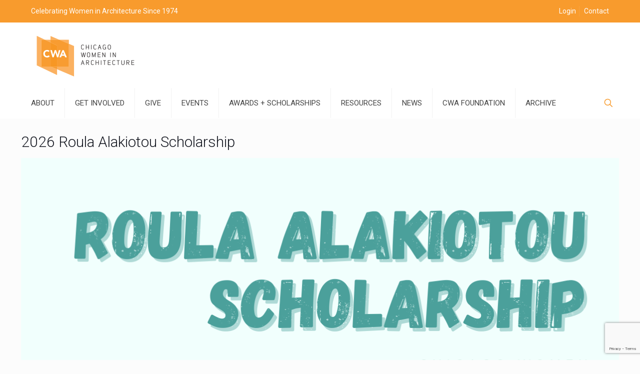

--- FILE ---
content_type: text/html; charset=utf-8
request_url: https://www.google.com/recaptcha/api2/anchor?ar=1&k=6LfG3FkiAAAAAAOE0RPqvqGFCW1coqK2MzTvyuzn&co=aHR0cHM6Ly9jd2FyY2gub3JnOjQ0Mw..&hl=en&v=PoyoqOPhxBO7pBk68S4YbpHZ&size=invisible&anchor-ms=20000&execute-ms=30000&cb=clqz0qq00eom
body_size: 48805
content:
<!DOCTYPE HTML><html dir="ltr" lang="en"><head><meta http-equiv="Content-Type" content="text/html; charset=UTF-8">
<meta http-equiv="X-UA-Compatible" content="IE=edge">
<title>reCAPTCHA</title>
<style type="text/css">
/* cyrillic-ext */
@font-face {
  font-family: 'Roboto';
  font-style: normal;
  font-weight: 400;
  font-stretch: 100%;
  src: url(//fonts.gstatic.com/s/roboto/v48/KFO7CnqEu92Fr1ME7kSn66aGLdTylUAMa3GUBHMdazTgWw.woff2) format('woff2');
  unicode-range: U+0460-052F, U+1C80-1C8A, U+20B4, U+2DE0-2DFF, U+A640-A69F, U+FE2E-FE2F;
}
/* cyrillic */
@font-face {
  font-family: 'Roboto';
  font-style: normal;
  font-weight: 400;
  font-stretch: 100%;
  src: url(//fonts.gstatic.com/s/roboto/v48/KFO7CnqEu92Fr1ME7kSn66aGLdTylUAMa3iUBHMdazTgWw.woff2) format('woff2');
  unicode-range: U+0301, U+0400-045F, U+0490-0491, U+04B0-04B1, U+2116;
}
/* greek-ext */
@font-face {
  font-family: 'Roboto';
  font-style: normal;
  font-weight: 400;
  font-stretch: 100%;
  src: url(//fonts.gstatic.com/s/roboto/v48/KFO7CnqEu92Fr1ME7kSn66aGLdTylUAMa3CUBHMdazTgWw.woff2) format('woff2');
  unicode-range: U+1F00-1FFF;
}
/* greek */
@font-face {
  font-family: 'Roboto';
  font-style: normal;
  font-weight: 400;
  font-stretch: 100%;
  src: url(//fonts.gstatic.com/s/roboto/v48/KFO7CnqEu92Fr1ME7kSn66aGLdTylUAMa3-UBHMdazTgWw.woff2) format('woff2');
  unicode-range: U+0370-0377, U+037A-037F, U+0384-038A, U+038C, U+038E-03A1, U+03A3-03FF;
}
/* math */
@font-face {
  font-family: 'Roboto';
  font-style: normal;
  font-weight: 400;
  font-stretch: 100%;
  src: url(//fonts.gstatic.com/s/roboto/v48/KFO7CnqEu92Fr1ME7kSn66aGLdTylUAMawCUBHMdazTgWw.woff2) format('woff2');
  unicode-range: U+0302-0303, U+0305, U+0307-0308, U+0310, U+0312, U+0315, U+031A, U+0326-0327, U+032C, U+032F-0330, U+0332-0333, U+0338, U+033A, U+0346, U+034D, U+0391-03A1, U+03A3-03A9, U+03B1-03C9, U+03D1, U+03D5-03D6, U+03F0-03F1, U+03F4-03F5, U+2016-2017, U+2034-2038, U+203C, U+2040, U+2043, U+2047, U+2050, U+2057, U+205F, U+2070-2071, U+2074-208E, U+2090-209C, U+20D0-20DC, U+20E1, U+20E5-20EF, U+2100-2112, U+2114-2115, U+2117-2121, U+2123-214F, U+2190, U+2192, U+2194-21AE, U+21B0-21E5, U+21F1-21F2, U+21F4-2211, U+2213-2214, U+2216-22FF, U+2308-230B, U+2310, U+2319, U+231C-2321, U+2336-237A, U+237C, U+2395, U+239B-23B7, U+23D0, U+23DC-23E1, U+2474-2475, U+25AF, U+25B3, U+25B7, U+25BD, U+25C1, U+25CA, U+25CC, U+25FB, U+266D-266F, U+27C0-27FF, U+2900-2AFF, U+2B0E-2B11, U+2B30-2B4C, U+2BFE, U+3030, U+FF5B, U+FF5D, U+1D400-1D7FF, U+1EE00-1EEFF;
}
/* symbols */
@font-face {
  font-family: 'Roboto';
  font-style: normal;
  font-weight: 400;
  font-stretch: 100%;
  src: url(//fonts.gstatic.com/s/roboto/v48/KFO7CnqEu92Fr1ME7kSn66aGLdTylUAMaxKUBHMdazTgWw.woff2) format('woff2');
  unicode-range: U+0001-000C, U+000E-001F, U+007F-009F, U+20DD-20E0, U+20E2-20E4, U+2150-218F, U+2190, U+2192, U+2194-2199, U+21AF, U+21E6-21F0, U+21F3, U+2218-2219, U+2299, U+22C4-22C6, U+2300-243F, U+2440-244A, U+2460-24FF, U+25A0-27BF, U+2800-28FF, U+2921-2922, U+2981, U+29BF, U+29EB, U+2B00-2BFF, U+4DC0-4DFF, U+FFF9-FFFB, U+10140-1018E, U+10190-1019C, U+101A0, U+101D0-101FD, U+102E0-102FB, U+10E60-10E7E, U+1D2C0-1D2D3, U+1D2E0-1D37F, U+1F000-1F0FF, U+1F100-1F1AD, U+1F1E6-1F1FF, U+1F30D-1F30F, U+1F315, U+1F31C, U+1F31E, U+1F320-1F32C, U+1F336, U+1F378, U+1F37D, U+1F382, U+1F393-1F39F, U+1F3A7-1F3A8, U+1F3AC-1F3AF, U+1F3C2, U+1F3C4-1F3C6, U+1F3CA-1F3CE, U+1F3D4-1F3E0, U+1F3ED, U+1F3F1-1F3F3, U+1F3F5-1F3F7, U+1F408, U+1F415, U+1F41F, U+1F426, U+1F43F, U+1F441-1F442, U+1F444, U+1F446-1F449, U+1F44C-1F44E, U+1F453, U+1F46A, U+1F47D, U+1F4A3, U+1F4B0, U+1F4B3, U+1F4B9, U+1F4BB, U+1F4BF, U+1F4C8-1F4CB, U+1F4D6, U+1F4DA, U+1F4DF, U+1F4E3-1F4E6, U+1F4EA-1F4ED, U+1F4F7, U+1F4F9-1F4FB, U+1F4FD-1F4FE, U+1F503, U+1F507-1F50B, U+1F50D, U+1F512-1F513, U+1F53E-1F54A, U+1F54F-1F5FA, U+1F610, U+1F650-1F67F, U+1F687, U+1F68D, U+1F691, U+1F694, U+1F698, U+1F6AD, U+1F6B2, U+1F6B9-1F6BA, U+1F6BC, U+1F6C6-1F6CF, U+1F6D3-1F6D7, U+1F6E0-1F6EA, U+1F6F0-1F6F3, U+1F6F7-1F6FC, U+1F700-1F7FF, U+1F800-1F80B, U+1F810-1F847, U+1F850-1F859, U+1F860-1F887, U+1F890-1F8AD, U+1F8B0-1F8BB, U+1F8C0-1F8C1, U+1F900-1F90B, U+1F93B, U+1F946, U+1F984, U+1F996, U+1F9E9, U+1FA00-1FA6F, U+1FA70-1FA7C, U+1FA80-1FA89, U+1FA8F-1FAC6, U+1FACE-1FADC, U+1FADF-1FAE9, U+1FAF0-1FAF8, U+1FB00-1FBFF;
}
/* vietnamese */
@font-face {
  font-family: 'Roboto';
  font-style: normal;
  font-weight: 400;
  font-stretch: 100%;
  src: url(//fonts.gstatic.com/s/roboto/v48/KFO7CnqEu92Fr1ME7kSn66aGLdTylUAMa3OUBHMdazTgWw.woff2) format('woff2');
  unicode-range: U+0102-0103, U+0110-0111, U+0128-0129, U+0168-0169, U+01A0-01A1, U+01AF-01B0, U+0300-0301, U+0303-0304, U+0308-0309, U+0323, U+0329, U+1EA0-1EF9, U+20AB;
}
/* latin-ext */
@font-face {
  font-family: 'Roboto';
  font-style: normal;
  font-weight: 400;
  font-stretch: 100%;
  src: url(//fonts.gstatic.com/s/roboto/v48/KFO7CnqEu92Fr1ME7kSn66aGLdTylUAMa3KUBHMdazTgWw.woff2) format('woff2');
  unicode-range: U+0100-02BA, U+02BD-02C5, U+02C7-02CC, U+02CE-02D7, U+02DD-02FF, U+0304, U+0308, U+0329, U+1D00-1DBF, U+1E00-1E9F, U+1EF2-1EFF, U+2020, U+20A0-20AB, U+20AD-20C0, U+2113, U+2C60-2C7F, U+A720-A7FF;
}
/* latin */
@font-face {
  font-family: 'Roboto';
  font-style: normal;
  font-weight: 400;
  font-stretch: 100%;
  src: url(//fonts.gstatic.com/s/roboto/v48/KFO7CnqEu92Fr1ME7kSn66aGLdTylUAMa3yUBHMdazQ.woff2) format('woff2');
  unicode-range: U+0000-00FF, U+0131, U+0152-0153, U+02BB-02BC, U+02C6, U+02DA, U+02DC, U+0304, U+0308, U+0329, U+2000-206F, U+20AC, U+2122, U+2191, U+2193, U+2212, U+2215, U+FEFF, U+FFFD;
}
/* cyrillic-ext */
@font-face {
  font-family: 'Roboto';
  font-style: normal;
  font-weight: 500;
  font-stretch: 100%;
  src: url(//fonts.gstatic.com/s/roboto/v48/KFO7CnqEu92Fr1ME7kSn66aGLdTylUAMa3GUBHMdazTgWw.woff2) format('woff2');
  unicode-range: U+0460-052F, U+1C80-1C8A, U+20B4, U+2DE0-2DFF, U+A640-A69F, U+FE2E-FE2F;
}
/* cyrillic */
@font-face {
  font-family: 'Roboto';
  font-style: normal;
  font-weight: 500;
  font-stretch: 100%;
  src: url(//fonts.gstatic.com/s/roboto/v48/KFO7CnqEu92Fr1ME7kSn66aGLdTylUAMa3iUBHMdazTgWw.woff2) format('woff2');
  unicode-range: U+0301, U+0400-045F, U+0490-0491, U+04B0-04B1, U+2116;
}
/* greek-ext */
@font-face {
  font-family: 'Roboto';
  font-style: normal;
  font-weight: 500;
  font-stretch: 100%;
  src: url(//fonts.gstatic.com/s/roboto/v48/KFO7CnqEu92Fr1ME7kSn66aGLdTylUAMa3CUBHMdazTgWw.woff2) format('woff2');
  unicode-range: U+1F00-1FFF;
}
/* greek */
@font-face {
  font-family: 'Roboto';
  font-style: normal;
  font-weight: 500;
  font-stretch: 100%;
  src: url(//fonts.gstatic.com/s/roboto/v48/KFO7CnqEu92Fr1ME7kSn66aGLdTylUAMa3-UBHMdazTgWw.woff2) format('woff2');
  unicode-range: U+0370-0377, U+037A-037F, U+0384-038A, U+038C, U+038E-03A1, U+03A3-03FF;
}
/* math */
@font-face {
  font-family: 'Roboto';
  font-style: normal;
  font-weight: 500;
  font-stretch: 100%;
  src: url(//fonts.gstatic.com/s/roboto/v48/KFO7CnqEu92Fr1ME7kSn66aGLdTylUAMawCUBHMdazTgWw.woff2) format('woff2');
  unicode-range: U+0302-0303, U+0305, U+0307-0308, U+0310, U+0312, U+0315, U+031A, U+0326-0327, U+032C, U+032F-0330, U+0332-0333, U+0338, U+033A, U+0346, U+034D, U+0391-03A1, U+03A3-03A9, U+03B1-03C9, U+03D1, U+03D5-03D6, U+03F0-03F1, U+03F4-03F5, U+2016-2017, U+2034-2038, U+203C, U+2040, U+2043, U+2047, U+2050, U+2057, U+205F, U+2070-2071, U+2074-208E, U+2090-209C, U+20D0-20DC, U+20E1, U+20E5-20EF, U+2100-2112, U+2114-2115, U+2117-2121, U+2123-214F, U+2190, U+2192, U+2194-21AE, U+21B0-21E5, U+21F1-21F2, U+21F4-2211, U+2213-2214, U+2216-22FF, U+2308-230B, U+2310, U+2319, U+231C-2321, U+2336-237A, U+237C, U+2395, U+239B-23B7, U+23D0, U+23DC-23E1, U+2474-2475, U+25AF, U+25B3, U+25B7, U+25BD, U+25C1, U+25CA, U+25CC, U+25FB, U+266D-266F, U+27C0-27FF, U+2900-2AFF, U+2B0E-2B11, U+2B30-2B4C, U+2BFE, U+3030, U+FF5B, U+FF5D, U+1D400-1D7FF, U+1EE00-1EEFF;
}
/* symbols */
@font-face {
  font-family: 'Roboto';
  font-style: normal;
  font-weight: 500;
  font-stretch: 100%;
  src: url(//fonts.gstatic.com/s/roboto/v48/KFO7CnqEu92Fr1ME7kSn66aGLdTylUAMaxKUBHMdazTgWw.woff2) format('woff2');
  unicode-range: U+0001-000C, U+000E-001F, U+007F-009F, U+20DD-20E0, U+20E2-20E4, U+2150-218F, U+2190, U+2192, U+2194-2199, U+21AF, U+21E6-21F0, U+21F3, U+2218-2219, U+2299, U+22C4-22C6, U+2300-243F, U+2440-244A, U+2460-24FF, U+25A0-27BF, U+2800-28FF, U+2921-2922, U+2981, U+29BF, U+29EB, U+2B00-2BFF, U+4DC0-4DFF, U+FFF9-FFFB, U+10140-1018E, U+10190-1019C, U+101A0, U+101D0-101FD, U+102E0-102FB, U+10E60-10E7E, U+1D2C0-1D2D3, U+1D2E0-1D37F, U+1F000-1F0FF, U+1F100-1F1AD, U+1F1E6-1F1FF, U+1F30D-1F30F, U+1F315, U+1F31C, U+1F31E, U+1F320-1F32C, U+1F336, U+1F378, U+1F37D, U+1F382, U+1F393-1F39F, U+1F3A7-1F3A8, U+1F3AC-1F3AF, U+1F3C2, U+1F3C4-1F3C6, U+1F3CA-1F3CE, U+1F3D4-1F3E0, U+1F3ED, U+1F3F1-1F3F3, U+1F3F5-1F3F7, U+1F408, U+1F415, U+1F41F, U+1F426, U+1F43F, U+1F441-1F442, U+1F444, U+1F446-1F449, U+1F44C-1F44E, U+1F453, U+1F46A, U+1F47D, U+1F4A3, U+1F4B0, U+1F4B3, U+1F4B9, U+1F4BB, U+1F4BF, U+1F4C8-1F4CB, U+1F4D6, U+1F4DA, U+1F4DF, U+1F4E3-1F4E6, U+1F4EA-1F4ED, U+1F4F7, U+1F4F9-1F4FB, U+1F4FD-1F4FE, U+1F503, U+1F507-1F50B, U+1F50D, U+1F512-1F513, U+1F53E-1F54A, U+1F54F-1F5FA, U+1F610, U+1F650-1F67F, U+1F687, U+1F68D, U+1F691, U+1F694, U+1F698, U+1F6AD, U+1F6B2, U+1F6B9-1F6BA, U+1F6BC, U+1F6C6-1F6CF, U+1F6D3-1F6D7, U+1F6E0-1F6EA, U+1F6F0-1F6F3, U+1F6F7-1F6FC, U+1F700-1F7FF, U+1F800-1F80B, U+1F810-1F847, U+1F850-1F859, U+1F860-1F887, U+1F890-1F8AD, U+1F8B0-1F8BB, U+1F8C0-1F8C1, U+1F900-1F90B, U+1F93B, U+1F946, U+1F984, U+1F996, U+1F9E9, U+1FA00-1FA6F, U+1FA70-1FA7C, U+1FA80-1FA89, U+1FA8F-1FAC6, U+1FACE-1FADC, U+1FADF-1FAE9, U+1FAF0-1FAF8, U+1FB00-1FBFF;
}
/* vietnamese */
@font-face {
  font-family: 'Roboto';
  font-style: normal;
  font-weight: 500;
  font-stretch: 100%;
  src: url(//fonts.gstatic.com/s/roboto/v48/KFO7CnqEu92Fr1ME7kSn66aGLdTylUAMa3OUBHMdazTgWw.woff2) format('woff2');
  unicode-range: U+0102-0103, U+0110-0111, U+0128-0129, U+0168-0169, U+01A0-01A1, U+01AF-01B0, U+0300-0301, U+0303-0304, U+0308-0309, U+0323, U+0329, U+1EA0-1EF9, U+20AB;
}
/* latin-ext */
@font-face {
  font-family: 'Roboto';
  font-style: normal;
  font-weight: 500;
  font-stretch: 100%;
  src: url(//fonts.gstatic.com/s/roboto/v48/KFO7CnqEu92Fr1ME7kSn66aGLdTylUAMa3KUBHMdazTgWw.woff2) format('woff2');
  unicode-range: U+0100-02BA, U+02BD-02C5, U+02C7-02CC, U+02CE-02D7, U+02DD-02FF, U+0304, U+0308, U+0329, U+1D00-1DBF, U+1E00-1E9F, U+1EF2-1EFF, U+2020, U+20A0-20AB, U+20AD-20C0, U+2113, U+2C60-2C7F, U+A720-A7FF;
}
/* latin */
@font-face {
  font-family: 'Roboto';
  font-style: normal;
  font-weight: 500;
  font-stretch: 100%;
  src: url(//fonts.gstatic.com/s/roboto/v48/KFO7CnqEu92Fr1ME7kSn66aGLdTylUAMa3yUBHMdazQ.woff2) format('woff2');
  unicode-range: U+0000-00FF, U+0131, U+0152-0153, U+02BB-02BC, U+02C6, U+02DA, U+02DC, U+0304, U+0308, U+0329, U+2000-206F, U+20AC, U+2122, U+2191, U+2193, U+2212, U+2215, U+FEFF, U+FFFD;
}
/* cyrillic-ext */
@font-face {
  font-family: 'Roboto';
  font-style: normal;
  font-weight: 900;
  font-stretch: 100%;
  src: url(//fonts.gstatic.com/s/roboto/v48/KFO7CnqEu92Fr1ME7kSn66aGLdTylUAMa3GUBHMdazTgWw.woff2) format('woff2');
  unicode-range: U+0460-052F, U+1C80-1C8A, U+20B4, U+2DE0-2DFF, U+A640-A69F, U+FE2E-FE2F;
}
/* cyrillic */
@font-face {
  font-family: 'Roboto';
  font-style: normal;
  font-weight: 900;
  font-stretch: 100%;
  src: url(//fonts.gstatic.com/s/roboto/v48/KFO7CnqEu92Fr1ME7kSn66aGLdTylUAMa3iUBHMdazTgWw.woff2) format('woff2');
  unicode-range: U+0301, U+0400-045F, U+0490-0491, U+04B0-04B1, U+2116;
}
/* greek-ext */
@font-face {
  font-family: 'Roboto';
  font-style: normal;
  font-weight: 900;
  font-stretch: 100%;
  src: url(//fonts.gstatic.com/s/roboto/v48/KFO7CnqEu92Fr1ME7kSn66aGLdTylUAMa3CUBHMdazTgWw.woff2) format('woff2');
  unicode-range: U+1F00-1FFF;
}
/* greek */
@font-face {
  font-family: 'Roboto';
  font-style: normal;
  font-weight: 900;
  font-stretch: 100%;
  src: url(//fonts.gstatic.com/s/roboto/v48/KFO7CnqEu92Fr1ME7kSn66aGLdTylUAMa3-UBHMdazTgWw.woff2) format('woff2');
  unicode-range: U+0370-0377, U+037A-037F, U+0384-038A, U+038C, U+038E-03A1, U+03A3-03FF;
}
/* math */
@font-face {
  font-family: 'Roboto';
  font-style: normal;
  font-weight: 900;
  font-stretch: 100%;
  src: url(//fonts.gstatic.com/s/roboto/v48/KFO7CnqEu92Fr1ME7kSn66aGLdTylUAMawCUBHMdazTgWw.woff2) format('woff2');
  unicode-range: U+0302-0303, U+0305, U+0307-0308, U+0310, U+0312, U+0315, U+031A, U+0326-0327, U+032C, U+032F-0330, U+0332-0333, U+0338, U+033A, U+0346, U+034D, U+0391-03A1, U+03A3-03A9, U+03B1-03C9, U+03D1, U+03D5-03D6, U+03F0-03F1, U+03F4-03F5, U+2016-2017, U+2034-2038, U+203C, U+2040, U+2043, U+2047, U+2050, U+2057, U+205F, U+2070-2071, U+2074-208E, U+2090-209C, U+20D0-20DC, U+20E1, U+20E5-20EF, U+2100-2112, U+2114-2115, U+2117-2121, U+2123-214F, U+2190, U+2192, U+2194-21AE, U+21B0-21E5, U+21F1-21F2, U+21F4-2211, U+2213-2214, U+2216-22FF, U+2308-230B, U+2310, U+2319, U+231C-2321, U+2336-237A, U+237C, U+2395, U+239B-23B7, U+23D0, U+23DC-23E1, U+2474-2475, U+25AF, U+25B3, U+25B7, U+25BD, U+25C1, U+25CA, U+25CC, U+25FB, U+266D-266F, U+27C0-27FF, U+2900-2AFF, U+2B0E-2B11, U+2B30-2B4C, U+2BFE, U+3030, U+FF5B, U+FF5D, U+1D400-1D7FF, U+1EE00-1EEFF;
}
/* symbols */
@font-face {
  font-family: 'Roboto';
  font-style: normal;
  font-weight: 900;
  font-stretch: 100%;
  src: url(//fonts.gstatic.com/s/roboto/v48/KFO7CnqEu92Fr1ME7kSn66aGLdTylUAMaxKUBHMdazTgWw.woff2) format('woff2');
  unicode-range: U+0001-000C, U+000E-001F, U+007F-009F, U+20DD-20E0, U+20E2-20E4, U+2150-218F, U+2190, U+2192, U+2194-2199, U+21AF, U+21E6-21F0, U+21F3, U+2218-2219, U+2299, U+22C4-22C6, U+2300-243F, U+2440-244A, U+2460-24FF, U+25A0-27BF, U+2800-28FF, U+2921-2922, U+2981, U+29BF, U+29EB, U+2B00-2BFF, U+4DC0-4DFF, U+FFF9-FFFB, U+10140-1018E, U+10190-1019C, U+101A0, U+101D0-101FD, U+102E0-102FB, U+10E60-10E7E, U+1D2C0-1D2D3, U+1D2E0-1D37F, U+1F000-1F0FF, U+1F100-1F1AD, U+1F1E6-1F1FF, U+1F30D-1F30F, U+1F315, U+1F31C, U+1F31E, U+1F320-1F32C, U+1F336, U+1F378, U+1F37D, U+1F382, U+1F393-1F39F, U+1F3A7-1F3A8, U+1F3AC-1F3AF, U+1F3C2, U+1F3C4-1F3C6, U+1F3CA-1F3CE, U+1F3D4-1F3E0, U+1F3ED, U+1F3F1-1F3F3, U+1F3F5-1F3F7, U+1F408, U+1F415, U+1F41F, U+1F426, U+1F43F, U+1F441-1F442, U+1F444, U+1F446-1F449, U+1F44C-1F44E, U+1F453, U+1F46A, U+1F47D, U+1F4A3, U+1F4B0, U+1F4B3, U+1F4B9, U+1F4BB, U+1F4BF, U+1F4C8-1F4CB, U+1F4D6, U+1F4DA, U+1F4DF, U+1F4E3-1F4E6, U+1F4EA-1F4ED, U+1F4F7, U+1F4F9-1F4FB, U+1F4FD-1F4FE, U+1F503, U+1F507-1F50B, U+1F50D, U+1F512-1F513, U+1F53E-1F54A, U+1F54F-1F5FA, U+1F610, U+1F650-1F67F, U+1F687, U+1F68D, U+1F691, U+1F694, U+1F698, U+1F6AD, U+1F6B2, U+1F6B9-1F6BA, U+1F6BC, U+1F6C6-1F6CF, U+1F6D3-1F6D7, U+1F6E0-1F6EA, U+1F6F0-1F6F3, U+1F6F7-1F6FC, U+1F700-1F7FF, U+1F800-1F80B, U+1F810-1F847, U+1F850-1F859, U+1F860-1F887, U+1F890-1F8AD, U+1F8B0-1F8BB, U+1F8C0-1F8C1, U+1F900-1F90B, U+1F93B, U+1F946, U+1F984, U+1F996, U+1F9E9, U+1FA00-1FA6F, U+1FA70-1FA7C, U+1FA80-1FA89, U+1FA8F-1FAC6, U+1FACE-1FADC, U+1FADF-1FAE9, U+1FAF0-1FAF8, U+1FB00-1FBFF;
}
/* vietnamese */
@font-face {
  font-family: 'Roboto';
  font-style: normal;
  font-weight: 900;
  font-stretch: 100%;
  src: url(//fonts.gstatic.com/s/roboto/v48/KFO7CnqEu92Fr1ME7kSn66aGLdTylUAMa3OUBHMdazTgWw.woff2) format('woff2');
  unicode-range: U+0102-0103, U+0110-0111, U+0128-0129, U+0168-0169, U+01A0-01A1, U+01AF-01B0, U+0300-0301, U+0303-0304, U+0308-0309, U+0323, U+0329, U+1EA0-1EF9, U+20AB;
}
/* latin-ext */
@font-face {
  font-family: 'Roboto';
  font-style: normal;
  font-weight: 900;
  font-stretch: 100%;
  src: url(//fonts.gstatic.com/s/roboto/v48/KFO7CnqEu92Fr1ME7kSn66aGLdTylUAMa3KUBHMdazTgWw.woff2) format('woff2');
  unicode-range: U+0100-02BA, U+02BD-02C5, U+02C7-02CC, U+02CE-02D7, U+02DD-02FF, U+0304, U+0308, U+0329, U+1D00-1DBF, U+1E00-1E9F, U+1EF2-1EFF, U+2020, U+20A0-20AB, U+20AD-20C0, U+2113, U+2C60-2C7F, U+A720-A7FF;
}
/* latin */
@font-face {
  font-family: 'Roboto';
  font-style: normal;
  font-weight: 900;
  font-stretch: 100%;
  src: url(//fonts.gstatic.com/s/roboto/v48/KFO7CnqEu92Fr1ME7kSn66aGLdTylUAMa3yUBHMdazQ.woff2) format('woff2');
  unicode-range: U+0000-00FF, U+0131, U+0152-0153, U+02BB-02BC, U+02C6, U+02DA, U+02DC, U+0304, U+0308, U+0329, U+2000-206F, U+20AC, U+2122, U+2191, U+2193, U+2212, U+2215, U+FEFF, U+FFFD;
}

</style>
<link rel="stylesheet" type="text/css" href="https://www.gstatic.com/recaptcha/releases/PoyoqOPhxBO7pBk68S4YbpHZ/styles__ltr.css">
<script nonce="61hU8OxM78S2bxoufCQ-oQ" type="text/javascript">window['__recaptcha_api'] = 'https://www.google.com/recaptcha/api2/';</script>
<script type="text/javascript" src="https://www.gstatic.com/recaptcha/releases/PoyoqOPhxBO7pBk68S4YbpHZ/recaptcha__en.js" nonce="61hU8OxM78S2bxoufCQ-oQ">
      
    </script></head>
<body><div id="rc-anchor-alert" class="rc-anchor-alert"></div>
<input type="hidden" id="recaptcha-token" value="[base64]">
<script type="text/javascript" nonce="61hU8OxM78S2bxoufCQ-oQ">
      recaptcha.anchor.Main.init("[\x22ainput\x22,[\x22bgdata\x22,\x22\x22,\[base64]/[base64]/[base64]/bmV3IHJbeF0oY1swXSk6RT09Mj9uZXcgclt4XShjWzBdLGNbMV0pOkU9PTM/bmV3IHJbeF0oY1swXSxjWzFdLGNbMl0pOkU9PTQ/[base64]/[base64]/[base64]/[base64]/[base64]/[base64]/[base64]/[base64]\x22,\[base64]\\u003d\\u003d\x22,\[base64]/DqMK5wq/CkcOlPwLCvMKDw5DDjmYFwojCi2HDn8OJUcKHwrLCq8K6Zz/Dl3nCucKyPcKmwrzCqEZ4w6LCs8O1w4lrD8KCD1/CusKeb0N7w6DCrgZIf8OKwoFWQ8Kkw6ZYwqo9w5YSwpMnasKvw6nCksKPwrrDvsKlME3DiEzDjUHCuxVRwqDChjk6acK3w5t6bcKoNz8pPC5SBMOYwrLDmsK2w4TCj8KwWsOWP30xCMKseHsxwoXDnsOcw4/CgMOnw7w/w4pfJsO/wpfDjgnDu10Qw7F0w5dRwqvCtVUeAW9rwp5Vw4nCgcKEZW02aMO2w486BGB+wq9hw5UxI0k2wr/CtE/Dp3MqV8KGTRfCqsO1BEBiPn3Dg8OKwqvCniAUXsOdw5DCtzFvMUnDqyjDm28rwqpDMsKRw67Cr8KLCRAiw5LCowPCpAN0wpkxw4LCum46fhcXwpbCgMK4D8KSEjfCrn7DjsKowqLDpn5LecKudXzDtATCqcO9wpZaWD/[base64]/CqcKwQgrDvcOjwrbCvS0GXsO+ZcORw4Qzd8O0w5vCtB0Ww4DChsOONgfDrRzChMKdw5XDnibDiFUsacK+KC7DgH7CqsOaw5EUfcKIVQsmScKtw4fChyLDhsK2GMOUw6bDmcKfwosdZi/CoEjDrz4Rw5tLwq7DgMKaw7PCpcK+w67DjBh+c8K0Z0QaVFrDqXI2woXDtVnClFLCi8OewpByw4kMMsKGdMO9eMK8w7lUeA7DnsKXw6FLSMOBSQDCusK+wqTDoMOmczrCpjQnRMK7w6nCu2fCv3zCoAHCssKNP8Oww4t2LsOkaAAhMMOXw7vDkMK8woZmaW/[base64]/DmH/Dv8Kww5TCmsO+w6V8NcKtIcKmOzNcHVAhHsKYw6VwwrpMw5oyw54aw4dcw5gXw57Dq8OaJAFqwpB1ZjXDmcOHL8K6w4HCh8KKIcOJPg/DuRXCksKRVgLCsMKUwoDCgcOGYMOHRMOcFMKgYyLCrMKCVBkfwrxaC8OKw6c/[base64]/DosOZBsOnc8KGw43DisK1wr0Mw5rCt8O4czzDrBbCuUXCgGVrw7nDt0pPYHkTIcOle8KowovDrMKJQcOiwr9Ad8O/wrPChMOVw5DCmMK7w4TCtzfCvUnCsElsY0nDuTHDhxXCnMKncsK2InF8d1vCuMKPK2jDqcOjwqHDo8O7DWIywrnDkizDnMKjw6hCw4U0BsKhG8K7dsOpCQbDhU/[base64]/DjFdXZlAswrjDhH7Ds2N8LCRJaMKJwqYxUMOSw4jDsSkqGsOjwpvCo8KGbcO5OsOlwq1sUsOGAj0fTsOBw5vCicKnwr5Nw6M9eXbCgyDDqcKmw7jDjcOUCSdXVEglK2vDrUfCqDHDujd2wqHCoFzCki3CtcKzw5sxwrgOHXBrBsO8w4vClRs2woXCij5gwp/CmXUrw7Akw7Vzw78owqzChMOqBMOcwr9xS1Rnw7TDrHLChcKxZkltwqDCki8TOMKqJSETOhprIcO/woTDjsKwX8KXwp3Drj/Diy7CsQAVw73CiSDDnSXDr8O4bngOwo/DnTbDvA7CkcKmYBw5XMK1w5pqAT7DusKVw7vDm8K/YMOtwrMUbi8vZRTCihrCm8OqF8KZWXLCkkdzSsKrwrlFw40swoXCkMOnwrPCgMK0PsO2Sz/DgsOpwqHCjlhhwpgWRsKFw6l5ZsOXCV7DjGzCtAktLcKzKnTDmsK6w6nCkTHDhDfClcKWRWtnwpPCnj7CjW/CqT9WGsKJRcKpAk7DpsOawpXDpMKmdAbCtEMPL8OkPsOgwoxyw5LCnMKCMsK6wrXCoizCvl3Djm8MS8KZWysKw47CqgYZU8Ocw6XCgHDDqHpPwpxHwqIwN3zDtUjDu2jCuQ/CiHfDpwTCgMOXwqc4w65xw7jCglpHwqJ8wrHCn1fCnsK3w7bDtcOEZsOywoNjJR5twr/CisOZw5wSw6/CssKSFw/[base64]/Dh8KRecO7aMKywp5VwrPDvSXDpsKuPDrDnzrCscOyw5VPJibDv0FAwqkpw7dqLEHDosOuw6lQL3jCu8KdZQDDp2obwpDCgBjCqW7DqDslwqHDnz/DvR1xLFtpw4DCsDrCmsK1WSJ1ZMOhAV3Do8OLw7jDsjrCrcOwXHV3w4tVw517bTfCuAXDpcOUw5YJw4PCpjLCgyZXwr/Dmwd5Mkw8wptrwrrDvsOww48Kw6NfR8OwSGJcCRxZZFnCi8Kww6Y7woshw7jDssK4K8KMX8OJHXnCg0PDsMKhSw0lH0BRw7xyNW7DkcOIc8OtwrXCo37CncKdwoXDqcKvwo/DuQLCicKkdnDDt8KCwoLDhMKtw67Dq8ObIgzCplLDocOVwo/Cu8OZT8KOw7DDnkoIAEUEYMOEWmFfQsOaN8O0W0VMwpDCg8OdasKDfRUiw5jDtEoUwo8+XMK8wqPCpVZyw5A0KMOywqfCr8KTwo/[base64]/CiA1VTmd+B1rDgMKhw7NZVCERMsOVwpzDuzzDr8O1L23DpDtTIzl5wo7CiyYcwoUxS3PChsOAw4DCpBDCoVrDlRUiwrHDgcK/w59iw5VKZxfDvsK9w5TDucOGa8O+GMOVwp5Hw7oMUz3CkcKlwoPDlnMNZ0XDrcOtX8K3wqcIwr3DvRNBCsKPFMKPTnXCmFI6GmnDtHDDuMKgwqsnb8Ouf8Knw6Q5AcKaIMK+wr3ClXLDksODw4AGP8ObWxptecOJw6rDpMORw7LCjgBPw4ZBw47CiTkGa297w5fDgX/[base64]/DrVQwwpLDi8KyRMK5L8KQOEIDwo5twqo+fSTDjAopw4HCiyjDhRp2woXDsy3Dp0Ncw4XDgH4mw5gAw7DDvjrDoiE8w7TCmzlPT1suXX7CkBcdOMOcdUrCocOTZcOTwpN9EcKAwpnCgMOYw6LClSTCgXoOOj9EL1h7w67DmDhFCxfCum1/wr3CosO8w4BGOMONwrLDvmoBAcKCHhzCtkHDnx0qw4bCocO9FhhLwprDkTPCmcKONcKVw7FKwqBZw7leYcO3HcKKw6zDnsKqMhVxw6jDosKIw4UTbsK5w6rCkR/[base64]/[base64]/[base64]/DqT7DssOHwrPCmsKyEBlUwqTDmMOawpHCuXvCvHIAwrVracOEbMOQw5fCmsKFwqXCqETCu8O6L8KHJ8KSwpPDu2VKZH91R8OWQcKGH8Kcwp7CgsOLw4c9w5xtw7HCvREdw5HCrF/DinfCsEjComgPw7vDgsKAEcKZwptjRzEnwpbCqsO1cA7CmWkWwr4Ew5ZubMKydFM3TsK1KzzDjxpiw68Swo3DvsOsdMKaOsOZwrZ2w6rDssKgYMKvSsKhTMKpal8lwpjCuMKzKgPCuVLDosKBX2gDbGo/AxvCisKjOcOEwodTEMK8w4ZJGGHCnz3ChljCulXCi8OCUhHDvMOmOcKrw6A8ScKAGwvCusKkCSc1eMK/IzJEw5dzQsKWXnbDpMO8wqrDhQVFVsOMATNsw70ew6HCpcKFE8Kqe8KIw78ewp3ClMK7w4jDtXlHWMOdwox/[base64]/[base64]/DkxvDksKxwqVFw4/[base64]/L8OpwqvCuzNowq56R8OWN8KCw6Few7B3UsO/AMKOK8OtasKuw7I/L0nDp0fCtcOJwrnDq8O3TcO6w7zDpcKhw5VVB8KbJMOGw4cAwqosw79IwrkjwqjDsMOMwoLDi1UmGsOtB8K+wplpwqnCrsKmw7UxR35UwqbDpBtqJTzDn3w+G8Obw74/wpzDmhJlwq/CvxjDtcO1w4nDuMO3w5DDo8OowoJEH8O4OXnDtcOUJcKNIcOewrYsw6bDpV0iwoLDpHN+w6HDiy19YwXDjUjCtsOTwpPDqsOuwoZHEzJww6jCocKzQcKsw5lDwqHCt8Osw6PDkcKMNsOkw7vDjkc6w6QJXQ85w6YHc8Ovcjp+w5Yzwq7CkGQgw7TCnsKSOC45el/Dli/[base64]/eG3DuwrDjTlxGnjDvhTCmMKkwoDCoMKrw60JdcOnHcODw5XDkzrCs3PCgCvDrDLDiF/Ct8Ofw5Njw5Vtw4g0TgTCi8OOwrPDvsK/[base64]/DpcKnwq0yRsO4w6otLMOHw6zDuMKvwpQHQsKWwq19woHCtSzDoMK9wqVXAcO5cCVXwoXCoMO9GcOmTgRtRsK/wohOYMKzYsKJw5gENSUZYMO6BMK6wpFkSMOxD8OBw4h6w6PDki/DsMKdw7LCjEfDt8OzPBnCrsKnCcK5FMOkw7bCmwR1D8KGwprDhsKyNMOtwrgDw6vClgwAwpwaYcKMwrzCksOxRMOCRGHClGITagxnbz3CiTzCqsK9aUwHw6DDpEdywr7Dp8Kxw7TCoMO1P0/CozLCtCXDmVdnZsOyABZ7wozCkcO3L8OVEV0BFMK6w7FKwp3DnsOhaMOzb0zDm07CqsOPD8KrGsKnw5xNw6XCvix4ZMKcw6wLwo93wolYw5pNw7QJw6HDlcKrQCjDglN+FT7Cj03Dgwc6QC89wo0xw5jCjMOnwqkwesK1NXFSFcOkN8K2XMKBwr5CwpwKXMO3LB5nwp/CvMKawobDrAAJU03CjkFJNMKqNXLCjV7CrnjCosKNJsKaw7vCiMKIf8OHaGzCsMOkwoJNw7AubsOFwr/DhQrDqsK/ch4Ow5IxwrvDjAfDkn7DpDoZwrwXGxnCvsK+wqHDtsOPEsOQwrzCnnnDjiwpPh/[base64]/DnAZlwqZsw71pwoTCtH3DjwfDrcOqPEXCjHXCq8KTIsKCCw9/PVvDr0gYwrDCp8Oqw4TCl8O/wrrDsBrCo23DkGnDrjfDk8KuRcKtwpUkwpp9bWxLw7/DlXgew51xAgd7wpFKCcOTT1fCi2wTwqUEfcOiMsOzwoxCw6fDocO7ZsOvCsOdAkoFw7/DkcOcfltAf8K/wq8qw7vDui/DqWTDjsK2wpZUUAoPQ3gQw5Vew6IOwrMWw69cNUFSPmzCjxo8wopTwqxjw6PCjcOow6nDvzPCosK/DTTCnDfDlcKwwo9nwpMwGz/Ch8OnHQF7VHNhCCfDvE51w6HClcOZPcOBRMK7Wj0ow4Q6wq/[base64]/wrHDkcO1woPDq1d6KsKkRwDClsOzw6wlwr/DscOGE8ObRR/DsSfCoEZVw6TCscKxw7ZhH08KYcOwFFXDqsOnwqrDqVJRVcOwSBrDsHtqw7HCusKlMkLDg0EAw5XCjQTClHVYI0rCuyUuGxk0FMKWw6fDuBfDj8KaBWUuwpxLwqLCoHNZFsKsEiLDgDg5wrfCsEgpTsOIw5zCrwFNcGnCkMK/WD03ZlrCtSAPwo9tw74MZHMfw6h8GsOic8O5Nw8cAENsw4zDssKgf0fDoWIibijCr1NmWsKuJcKHw44ufWdxw4Itw6/CmRrCisKHwrI+QFjDhMKOdEjCh0cAw6VpNBBAFwJ5wpDDgMKfw5PChsKOw4LDo0LChVBgR8OgwrtJasKXdGPDrmV/[base64]/Cs8OMw4vDp8O4w6ImZ8ONdcODw4clwoXChEnDosKEwp7CuwPDt1dmbhLDncKNwo0Ww5DDvhvClMOxWcOQN8Oiw6fDqMOGw5BQwrTChx7CqsKew4XCiG3Cv8OmCcOjDcOOaxbCrMKbdcKMJWZGwoMdwqbDgmrCjsO6w4hTw6EDW24vwr/Dp8O2w77DlsO8wpHDjcOaw6s4wod4DsKAVsOrwqLCmcKRw4DDvsKbwqE2w7jDvQlRWm8oVsOnw4g0worCnCLDpEDDi8Olwo/CrTbCq8Obw594w4/DnivDhGcRw5Z/NcKJVMK3UGfDqsKAwrkyAsKxbkoDZMKaw4l0w4nDigfDpcOIw4J5M25zwpoIZUYVw6l7ecKhOUvDrsOwYmjCs8OJMMKtBUbCiR3CuMOTw4DCocKsFy5Jw4Zzwq9LGgZEZMO/[base64]/[base64]/[base64]/w71rAcKqdjoRbRLDh13DtsK4w696MFjDvRZrEgZKVBwxOMK9wq/[base64]/Cr8K/w6TCqkDDr8KSbsKqw4DDhMKGWMOSwrTCg1fDmcOSHGrDsSI2esOiwr3CucKKBSlWw6lrwpIqAVohTcO1wpnCs8K/wr3Dr03DlMOkw4UTJzXCo8KVe8KDwpvCvxsfwrjCkMOjwoQtW8OYwoVJLcKeOj7CvMOHIgHDokHCmirDlD3DisOew7gWwrLDq0lKOxRlw53DjmTCtBZlG0NADcOODcOyb2zDmsOePGwlIz7DlEnDicOww6V3wpfDrMK/[base64]/w6ZowpUpw5zDjcKzGMOTw5JtwqjCj0nDhAU8wpbDmgPCpSLDiMO0JsOPQcOtLltiwpJswoUnwprDqTxOawl7woBrJMOoemEAwrnCjWMALyzCs8OqdMOEwptew77DncOkaMOlw6LDmMK4Wz/DssKiYMOaw7nDk1Riwqg0w7bDgMOiaBAnwobDujcow7PDnR/[base64]/CmsKfEjLDvQDCrhLDqcKBwpfCokQtFDAQeSojUMOgYMK8w7DCrnjDlm0rw4jCi0NtMFTDvRfDjsOSworCkDUudMOPw60/wp5Mw7/[base64]/CuMOGcCoDP8OuwqDCg1rCnw5uwpPDpG5dScKdGwvCsizCkcK+HsOWPxfCmcOid8ODMMKnw4LDojs3A1zDlmIrw70hwofDqcOWYcK9EsKILsOew7TDtcOEwpR/wrIyw7DDpWXCohkRfn9rw5kJw6DClBdgaWMrdRxlwrRrWnRPUMO4wqfCmCzCulkNMcOMwp50w7EmwozDiMOLwqkwBGbCt8K1JHDCvWUOw4JywrbChcOiV8Krw7J7wobCtVlTLcOWw6rDhlHDoTTDocKsw5ViwpFIBEtOwoHDq8K/w7fCqDApw7XDvcK5w7RPXmI2w63DoTHDozhTw7bDvDrDowxew4TDhQvCrFstw47DvDfDmcORc8O1A8KTw7TDpBHCpcKMFsOEDS1twp7DkjPCiMO1wovDi8OdaMONwo3DuVpgDsK5w4PDi8Kpa8O7w4LCrcOtP8KGwpZAw5xyMRQ3dsKMHsO1w4cowpkqwoU9VDAXez/[base64]/DlMKNZ8KTw73DpxgiJjINw6PDicKfZ2fDscOow5tUc8KZw4oXw4zDtBHDlMOZORtJJHU+U8OHH0oiw5bDkDzDjirDn1vChMKEwpjDjW4SeywzwpjDj1FRwoxQw4EuJMKlZxrDisOGe8OIwroJSsO3w7bDncKjcD7DicKiwrtAwqbDv8O/[base64]/amHDrMOCcQ/[base64]/[base64]/Dn8KMw6nDvD/CmsKSw6LDg8OOfGN1VsKcMA/[base64]/[base64]/[base64]/wpVkQ8KLF8OIK8KIwoN9QcOaw5Yrw6zDjm8OCnZaUsORw4EebcOSVSAKDXIdSMKxT8O1woAmw50bw5ULfsO8MMKIPsOtVGPClxxEwoxowo/CscK2az5TUMKDwqY4E3fDg1zCgR7DlxBDNi7ClCsbSMKnNcKPQFXCv8KfwrXDgWLDncOnwqdBfDcMwqx6w57DvElHw6HCgX0mfz7CssKgLzp2woJYwrkLw6zCggx7wo/Dk8KnPCkaHwZfw7gAwo/[base64]/DkzbCkX3DvloHw41lwpVCwqlkDSQ/LsOsZUF9wrNIMy/CisKKEGjCsMO6T8KFaMODw43DpcOhw4M6w6hlwokYTcOyWsKLw6vDgsOFwpwCWsKTw4xdw6bCgMKqIsK1w6Zmw60DFUJsBmcawoLCqMK/f8KMw7A3w5PDqMKoG8OLw7HCszXCnirDuQ49wo4qfsOIwqPDosKvw6nDnTTDjAsMNsKoex9kw4nDkMKxbMObw6ZwwqFywrHCiyXDgcODXsKPdEBLwrkfw6gHUUEhwrJxwqfDhhg2wo9HfcOUwr/[base64]/DrXvCv8OAVsO9JsK2w4zChcODI8O3w6J/BMOrNXPCryRowpIqRcOgZcKrdRUgw6UJZcKOOkbDtcKmJj7DnsKnKsOfW2vCg1tTESnCgznCn3tDDsOeVE9Aw7DDsSHCsMOjwpAiw71ewo7DhsOSwpxkd3TDiMOKwrbDkU/DhcKoccKvwqfDlkjCvGvDlcOgw7PDkTt0M8KNCgHCrTHDnsO5wofCvTkeVRPCl2PDnMK8C8K4w4zDnjnDplrDhwNlw7zCnsKecGrCqxM/[base64]/[base64]/CvMK3w5QHfcK4Dx1WwpUhTMOkw4fCsz9ywonDkElQwok2wonCq8O8wpjDtMOxw4/Dnm8zw5vChC92LH/Cv8O3w4F6DFJtNGfClxrCjG1xwoBhwrjDl2QwwpTCtxHDv1HCksKgTB3DoyLDoTI8eD/DsMK3bGZLw6bCrQvDiU/[base64]/DisOxN8OnwrvCgsK4NVI4w6bDl3XDgzvDuhDDpRPCsm3CsnMFRnwWwpNbwrLCtkh+wpnChsOewqLDh8OCw6ATwpAsN8Onwrx5dHtrwqghIsOHwqE/[base64]/CkWjDmlsyw4vCgH9EfMOgw4TCrEF9w4MoOcO8w5F7fzYxVURiPcKmPloocMKqwrwWTF1bw61sw7TDoMKUZMOaw47DiSnChcKCDsK+w7IMMcKgwpkawpgFfMOLRMOHVCXCgFXDjX/Cg8KGO8OKwoxeJ8Opw4NGZcOZBcOrGBzDsMOKIz7CoSnCssKER3PDhScuw7cUwq7CvcOSOF/DrsKDw4siw7/Cn3TDjWLCgcK5ADw9VMOnb8KxwqPCuMKUUsO3KGhjGDk8wofCoXDCocOdwq/CucOZacKgFybCvjVewrrCkcOvwqfDhsKuMRLCtl8uwo3Cl8KAwrptUB/[base64]/[base64]/Ci8KCw44aRTZJwqXDmV/Cu8K2Zn1GBEHCmDrDlSgLSn5Qw4XDk0VfTsKMacKWYCjDkMOiw47DpErDrcOiUBXDocKcwp45w7suRmZZThfCr8OQFcOTX19/KMKhw7t5wpjDlzzDoWZgwqDCmsOeXcORN1jCkwpMwpUBwrrDisKQD2bCiXskDMOhwobCqcOdS8Ofw4HCnnvDlU09YcKCQjFTYsONVsKUwr9Yw4otwqbDgcKhw57CgysBw7jCoA88bMO3w7kLHcO/YlsDZcOgw6bDpcOSwozCgUzClsK8wq3DmgXCuFXDriTCjMKtfWbCuBfCmQzCrUAlwrsrwodKwofCiyUzwoLDoktVw4zCpknDkmbDhz/[base64]/w7wcAMO1w7nCglZyT8Kwwr9YKFvCqhdOw63DkhHDqMKDLcKnC8KoGcOtwqwWw5zCvsKqCMO6wpTDtsOvbmBzwro7wqHDocO5csO5wqtLwrDDt8Kowr0MdV/CqsKKWcOuPsOzcW9/[base64]/[base64]/OTx5wpPDlgbCoQPCg8O3wq0/[base64]/GQnCk0PCsi0xPcKVw4EHwrjCsF8QFGpgPUd/wpssJx5iZcKuZAoENVfCssKfF8OIwrbDlMOUw6jDuiMmaMKtwrrCgQN0HMOUw4BvNnTCjTYgZF4Xw5bDlsO1wrnDkE7DsHJ6I8KWfU0awp7CslVlwq7DoRHCr2xewo/CoDUjPDvDvWZMwojDol/CvMO6wq0jVsKZwq5FOiTDujfDuEBcDsK1w5srVcKpBRMNITFgUzfCj2JhA8O1HcO/wrANKjQvwr0gwoTCg1JyM8OjL8KBfTfDlw9PUcO7w4zCvMOObcOQw4hdwr/Drj86FVBwPcOvOHvDpsOZw7w9FcOGwqsaAHARw6TDn8OTw7/CrcKkD8Oyw4gLTMObwpLDjibDvMKiD8Kvwp0rw6/DhRAdQyDChcKjDEBCNcOuOGZuOErCvQHDicOGwoDDshIoYGAJCHnCm8Otf8OzfTAQwrk2BsO/w7lWW8OsNsO+wrh9RyRjwq3Cg8ObHzXCq8Kew49MwpfDssKxwrjCoF7DgsOhw7FxCMKwGVfCncOHw63DtTBHDMOXw75xwrTDszs3wo/DvcK5w4HCncKZw5NBwpjCksO+w4UxGDtrJHMSVwnCsx9BMWskQ3cWwpA2wp0ZfMOKwpwUEAHCp8OFQcKwwrJHw5wPw6fCk8K4ZCkRAmHDvnEywqbDuxMFw6bDu8OfeMKxKEfDgMOafUTDomksIH/DicKfw74qZ8Otw5hGw4hFwopZw7vDi8KefMOIwp0Fw7MKRsKvCMKbw6XDhMKPETUJw7DChyhmeE4iVcOrUWJ9woHCpgXChztXFsKXU8K/bGfCskrDl8KFw6zCjMO9w4IWI1zCty94woA5byAPQ8KmYFhWJHjCvhBPamFYan5DVGolKQvDl0MXH8KDw5NIw4zCm8OrE8Oaw5QBw6JaV0PCj8OTwrtKABPCnGhnw5/DicKwD8OawqhSFcONwrHDlsOxw4XDsxXCtsKlw75qQBLDssKVTcK8K8OyegdrKwRqITvCocKTw4nCqxLDpsKPwpR1fsOvwr4bDcKlCsKbK8O9Gw/[base64]/DucO5JTDDsgQTw7HDjnDCn8OzBlZtw7vCuMOpw4AGw6kyJHtxVDNHMcKdw49bw7RHwq/DkHJzwrEGwqhhwpYCw5DCjMOkO8KcKy1MW8KawoBUGMO8w4fDocKEw4VWIsOrw41SAwFQb8OKQn/ChMKLwrdTw5BSw7zDmcOJD8OdXWHDlsK+wq8iF8K/aXt6RcKgWB5TNGtcK8KCaFnDg03Ch1coKVrCjDUpwr5Kwp1yw6XCusKpwrHCjcKPTMK4AELDm0rDvDYKPMKmecO4aBFLwrHDlTBCIMOPw71Fw68xwqlAwqM1wqfDhsObTsK0U8OjdF0ZwrZ9w4w3w6LDklt/[base64]/DvlpDwrJYwp3DgsOmw6HCsBFpw6DCm8OkP8K+w4rCvcONw5J+Fy9oGMKIVMOfA1BQwo4YJcOSwoPDiQkMHQvCu8KMwo5/acKiRn7CtsKxOF8pwrpXw5vCk0zDjAsTKgTCtMO9DsK+wpBccjN+ACUvYMKrw79wOMOHA8OZRjx0wqrDlcKDw7UFGnnDr0DCisKDDRVka8KhDgLCoX/CvGdvfDA5w6vCmsKgwpTCk2TDpcOowoINEsK+w6XCjE3ClMKMd8Kqw6QWXMKzwrrDpVzDlizClcK+wp7CghrCtcKJQsOiw6LCgmEsRMKvwphjX8ORXjBPesK4w64Jw6Juw7nDiVkYwp/DulRddmUDB8KwHAZGEUDCuQIPYS9LZwxLX2bDuWnDtlLCpyzDrcKtBhvDiD/CsnxAw4zDmToMwpo6w7TDk3LDtFZbUWvCiFcKwobDqj7DpsKIZW3Cvjdkwr0hEm3Ch8KYw4h/w6PCuSAKDC8HwqcQDMOgOXDDqcOxw5odK8KVHsK0w704wphuwrxow7LCjsKtehnCm0PCtcOgLsKNw4EKw6bCiMKGw7rDnRfCkEPDiiAoBsK/wrRmwpsfw5UDQ8OIRsOewr3DpMOdfkjCrnHDlcObw6DCiDzCgcKxwoIfwoV7wrwZwqd3b8OTe1vClcO/Rx9TJsKZw7FWR3sWw5tqwobCsmllW8O8wrQpw7dcK8OTccKXwpLDhsOlZ1fCgQ7Cp0XDlcOsJcK3wpExED7CsjvCnMOMw5zCjsKuw6LCvF7Cl8ORwo/Do8OvwrDCk8OMH8KHcmR1KjHCgcKGw4LCtz4QRg52SMOeLzwCwq3CnR7DuMOBwpvDpcOswqHDgg3DilwVwqDCvkXDqwF/wrfCt8K6dsOKw6/Dh8O5wpwjwo9owozCkxgFwpRFw4lwJsKUwrjDs8K/L8KgwqzDkA/Cv8KEw4jCo8KLLmXCjcOYw4QUw7hnw5U8w4Qzw7vDq0vCv8K+w57CkMKBw5vCgsOYw41Zw7rDjHzDsy09w4zCt3LCoMOEWlwcEFnCowDCilpRNE1awp/CqMKrwrDCqcKeEMOCXx8Ew6Yhw4RBw4nDqsOCw7NXFMO5clUjBcOEw6wyw5IyYR1Uw5wVTsOewoQFwr7CocK3w681wo3DgcOmY8OHGcK1R8K9w4zDiMORwpscaREhWEweT8KVw4DDvcKMwqvCp8Oyw7BfwrcLFHMCcy/CnSZgw7Y3FcOqwpPCqRHDnMKWcCbCksKRwp3CvMKmAMO1w4TDg8OuwqLCvG/ChUQewo/CnMO8w6Y4w6wmw6TDqMKPwqUJDsKDNsOMGsKnw4fDlCA0XBxcw5nDpm1zwr7CvsOXwptHacOmw71rw6PCnMKrwrBowqhpHi5dd8Kxw4hAwqBjUVbDncK3AjM7w6k4CVDCs8Opw75SdcK/w6jCj3M6wpN0w5nCuXbDqm1Nw5/Dn1kcAEZzISJtU8Knwq8Owp4Td8OxwooGw5hCOC3Cv8Klw7xhw6dgAMOLw5rCgzQlwp7CpVjDgHgMZkc+wr0GeMKFHMKjwoUDw6h2d8K8w7zCnE7CgS/[base64]/wr8Kw6HChMK3wpfCm8OyPAnDosOsaWcPwqpxwr5kwoB4w5IKKFFdw5DCiMOhwr7Ck8Obwr9Iem5QwpJcY33ClcOUworCs8K7wowGwowWIHBoMi9/SwFXwoRgwprCmsKQwqrCiAvDssKYw5PDmkpkw55zw6lvw5LDlzzDpMKLw73Cn8K0w6LCvDMhZsKMbcKxwo5/aMK/[base64]/DgAXCnsOsw4XDphjDosOOSsOGRsKlwokgVGFRw6dow6keZTzCp0fDiXTDuAnCnBbCs8KdIMOOw78CwrDDvh3DksKsw6suwr/DmsOXJkRkNsKeCcKawpEvwr4xw6NlEkvDlULCi8OQc1nCkcOTY1NOw41jccOrw5gow49uYGE+w73DtCzDkizDu8OnPMOeJlXDnnNMd8KEw67DuMOuwqzCizkxeQjDq0nCg8OFwovDjyDCtmDCpcKqfRXDkEHDgljDnx7Dj0PDosKHw68haMKlX07Cvnd/DTPCnMOew7kHwrUrUsO3wotzw4bCvcOHw7wWwrbDl8Kxw4LCnU7DpjgcwojDmTXCiCkmaXxFfFYlwohEYcOrwrpTw5xIwo/[base64]/Ct2fDgMKFw4ViwocOLsOJwovChMO7w7Qiw6ECw7EbwrQlwoNmDsONMMKlD8KPZcKSw4MVGcOGVsOMw73DjyvCt8OhDX7CtMODw5l/w5lWX08ODSnDnXx8woLCoMOVcXYHwrLCsybDmzMVQ8KrXHB1emVEP8KyK3dXZcOoMcOTQUTDoMOTc13Dr8KywpRjIUjCvcKRwrTDtGfDkk7Dt1xBw7/CqMKKLcOfWMKnZmLDqcOQQsOWwqPChDTDvTBbwqfCs8KSw4HCgzPDhwPChcOnFMKBAhJrKMKdw6XDo8KfwpUbw63DjcObIcOmw55rwpgYTy3DocK0w5h7cydowrp+KBvCuQ7CvRrCkClbwqdOfsKHw77DujJVw7xzbCLCsj/Cp8KOQFdlw6VQecO0w5tpUcKHw7VPPHnCplTDuSN9wqzDsMKpw6g6woUpKBzDqsOsw5/DqRULwovCkQPDrsOuPCZTw550D8KUw6xzKcO1UcKyRMKDwqnCuMKBwpkVJsKEw5c1VEfCnRMTI37DlRxGR8KnQ8OqAn5ow49Zwq3DhsOnacOPwojDncOuUMODS8OSYcKowrHDoG3DoysydRVywrPClcOsIMKlw5/[base64]/w69XXsOkw6LClsO7woUrOxLCjcK6w6/DvsKydMK3AzJAMUggwrUPw7Yuw6cgwq3CmR/[base64]/[base64]/CoxDCicKvwqfCsjwnasOXwr/DtwwvRsK9w4fCqsK1w7XDqiHClVZeBsOtDMO0CMKxw4XDucK6Iz8pwoLCqMOpV2YNC8OFeiTCoGgRw55SRWJ3dsOyNkDDjEHDjcO3CMOZAxvCilI1QcKZVMK1w7/[base64]/[base64]/w6MDBzk0wrTDu0JtfsKvw6gbZcKqR0HCiTLCiH/DsUwVAjrDisOAwoVhI8ORAzbCqcKcEnBQwpbDsMKrwqzDgVHDtHVXwpwNe8KnZsOXTDtMw5vCrAbDtcOQK2LDs1xNwqzDusKEwqUgH8OPZ3LChsKyQE7CsFhkQsODF8KdworDkcKwT8KbFsOpAn94wpLCnsKIwrrDr8KGfAPCu8OBwo9rCcK6wqXCtMKGw4cLSQ/[base64]/WcKSAMKMbMOOL8OaZcO9w7wDP1dpOiPCvcOjZijDtsKFw5jDpU/CssOnw6F1dQLDs0zCpF9kwr8VesKRS8ONwr5qWX0uQsKIwp9WI8O0WznDnAHDgjggExstfsKww6NmJMOuw6Bmw6hjwqTChw5swr4LAgbClcOudsOjCQPDvhpqB1LDrX7CqMOjFcO5CCcsaSvDocOpwqPDhC/ChRofwqfDuQ/[base64]/ClVjDkhV5wpPCksKYKcOZwpfCl8ONw5ddwoRwJsOHDMKZIsOFwp7ChMKuw77DhUPCkx7Ds8KxYMK8w6vDrMKrSsO9wrIqQzzCuTDDoHBLwpXCmRJmw4vCtsKUD8O0aMKQPi/DgjfCiMKnIsKIwpY1worDtMKTwojDhEg+PMOuU1rCgU/CgH3DnmrDoFEawqgEA8KCw5LDn8Otwr9JfxbChFteE3bDtsO4OcKyRixcw7c6XsO4W8OdwpPCmsORWB7DlsK+worDvyJiwr/[base64]/[base64]/CvlfDvHXDj8K3eFfComwSGcKww5gpw7HClkPDpsO9NmTDmWzDpsO8BsO8O8KdwqHCpFQmw4cBwpAfO8KlwpdbwpXDjmrDnsKtPG/[base64]/CjmLDil9Bwr7DgyZQw6TCmg\\u003d\\u003d\x22],null,[\x22conf\x22,null,\x226LfG3FkiAAAAAAOE0RPqvqGFCW1coqK2MzTvyuzn\x22,0,null,null,null,1,[21,125,63,73,95,87,41,43,42,83,102,105,109,121],[1017145,797],0,null,null,null,null,0,null,0,null,700,1,null,0,\[base64]/76lBhnEnQkZnOKMAhnM8xEZ\x22,0,0,null,null,1,null,0,0,null,null,null,0],\x22https://cwarch.org:443\x22,null,[3,1,1],null,null,null,1,3600,[\x22https://www.google.com/intl/en/policies/privacy/\x22,\x22https://www.google.com/intl/en/policies/terms/\x22],\x22fdMTFpyKVYHQP9A41iRU5JOCmDyFw59V3SawlgzvZfc\\u003d\x22,1,0,null,1,1769091056185,0,0,[255,172,190],null,[45,46,83],\x22RC-sDhFY-vnisfEZg\x22,null,null,null,null,null,\x220dAFcWeA6DfuDQtFIfLJqpM0J7RhFA4vjjfO1xlqvt-BJ_1E1WDoxJYPEStSlrv-HvnDNBkEOjjGQdfpqDO79x0Udi6qu-dTzZSg\x22,1769173856250]");
    </script></body></html>